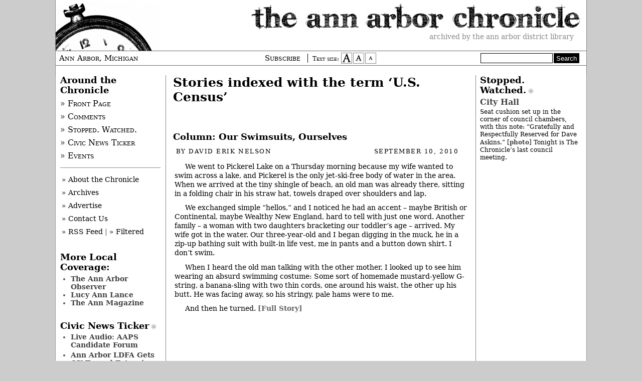

--- FILE ---
content_type: text/html
request_url: https://annarborchronicle.com/tag/u-s-census/index.html
body_size: 21427
content:
<!DOCTYPE html>
<!--[if IEMobile 7 ]><html class="no-js iem7" manifest="default.appcache?v=1"><![endif]-->
<!--[if lt IE 7 ]><html class="no-js ie6" lang="en"><![endif]-->
<!--[if IE 7 ]><html class="no-js ie7" lang="en"><![endif]-->
<!--[if IE 8 ]><html class="no-js ie8" lang="en"><![endif]-->
<!--[if (gte IE 9)|(gt IEMobile 7)|!(IEMobile)|!(IE)]><!--><html class="no-js" lang="en"><!--<![endif]-->


<!-- Mirrored from annarborchronicle.com/tag/u-s-census/ by HTTrack Website Copier/3.x [XR&CO'2014], Wed, 14 Jan 2015 22:14:52 GMT -->
<!-- Added by HTTrack --><meta http-equiv="content-type" content="text/html;charset=UTF-8" /><!-- /Added by HTTrack -->
<head>
	<meta charset="UTF-8" />
	<title>The Ann Arbor Chronicle | U.S. Census</title>
	
	<!-- http://t.co/dKP3o1e -->
	<meta name="HandheldFriendly" content="True">
	<meta name="MobileOptimized" content="320">
	<meta name="viewport" content="width=device-width, target-densitydpi=160dpi, initial-scale=1">
	
	<!-- For all browsers -->
	<link rel="stylesheet" media="all" href="../../wp-content/themes/chronicle/css/master.css" />
	<link rel="stylesheet" media="print" href="../../wp-content/themes/chronicle/css/print.css">
	
	<!-- Font size stylesheets -->
	<link rel="stylesheet" href="../../wp-content/themes/chronicle/css/default.css" title="default text"/>
	<link rel="alternate stylesheet" media="screen" href="../../wp-content/themes/chronicle/css/bigger.css" title="larger text" />
	<link rel="alternate stylesheet" media="screen" href="../../wp-content/themes/chronicle/css/smaller.css" title="smaller text" />
	
	<!-- Icons -->
	<link rel="icon" type="image/png" href="../../wp-content/themes/chronicle/images/pocketwatch.png" />
	
	<!-- Skyclock's non-valid Flash dependency script -->
	<script src="../../wp-content/themes/chronicle/js/AC_RunActiveContent.js" type="text/javascript"></script>
		
	<!-- JavaScript at bottom except for Modernizr -->
	<script src="https://ajax.googleapis.com/ajax/libs/jquery/1.7.2/jquery.min.js"></script>
	<script src="../../wp-content/themes/chronicle/js/libs/modernizr-1.7.min.js"></script>

	
	<!--Microsoft -->
	<meta http-equiv="cleartype" content="on">
	<meta http-equiv="X-UA-Compatible" content="IE=edge,chrome=1">
	
	<!-- http://t.co/y1jPVnT -->
	<link rel="canonical" href="../../index.html">
	
	<!-- WordPress -->
	<link rel="alternate" type="application/rss+xml" title="The Ann Arbor Chronicle RSS Feed" href="../../feed/index.html" />
	<link rel="pingback" href="../../xmlrpc.php" />
	 
            <script type="text/javascript">//<![CDATA[
            // Google Analytics for WordPress by Yoast v4.3.3 | http://yoast.com/wordpress/google-analytics/
            var _gaq = _gaq || [];
            _gaq.push(['_setAccount', 'UA-31219728-1']);
				            _gaq.push(['_trackPageview']);
            (function () {
                var ga = document.createElement('script');
                ga.type = 'text/javascript';
                ga.async = true;
                ga.src = ('https:' == document.location.protocol ? 'https://ssl' : 'http://www') + '.google-analytics.com/ga.js';

                var s = document.getElementsByTagName('script')[0];
                s.parentNode.insertBefore(ga, s);
            })();
            //]]></script>
			<link rel="alternate" type="application/rss+xml" title="The Ann Arbor Chronicle &raquo; U.S. Census Tag Feed" href="feed/index.html" />
<link rel='stylesheet' id='lightview-css'  href='../../wp-content/plugins/lightview-plus/css/lightview/lightview583f.css?ver=3.1.3' type='text/css' media='screen' />
<link rel='stylesheet' id='lightview_plus-css'  href='../../wp-content/plugins/lightview-plus/style583f.css?ver=3.1.3' type='text/css' media='screen' />
<link rel='stylesheet' id='notifications-css'  href='../../wp-content/plugins/simple-notices-pro/css/notifications49eb.css?ver=3.5.2' type='text/css' media='all' />
<script type='text/javascript' src='../../wp-includes/js/swfobjecteb77.js?ver=2.2-20120417'></script>
<script type='text/javascript' src='../../wp-includes/js/jquery/jquery4511.js?ver=1.8.3'></script>
<script type='text/javascript' src='../../wp-content/plugins/lightview-plus/js/spinners/spinners583f.js?ver=3.1.3'></script>
<script type='text/javascript' src='../../wp-content/plugins/lightview-plus/js/lightview/lightview583f.js?ver=3.1.3'></script>
<script type='text/javascript' src='../../wp-content/plugins/simple-notices-pro/js/jquery.cookie49eb.js?ver=3.5.2'></script>
<script type='text/javascript'>
/* <![CDATA[ */
var notices_ajax_script = {"ajaxurl":"http:\/\/annarborchronicle.com\/wp-admin\/admin-ajax.php","logged_in":"no"};
/* ]]> */
</script>
<script type='text/javascript' src='../../wp-content/plugins/simple-notices-pro/js/notifications49eb.js?ver=3.5.2'></script>
<link rel="EditURI" type="application/rsd+xml" title="RSD" href="../../xmlrpc0db0.php?rsd" />
<link rel="wlwmanifest" type="application/wlwmanifest+xml" href="../../wp-includes/wlwmanifest.xml" /> 
<meta name="generator" content="WordPress 3.5.2" />
	
			<script type="text/javascript">var switchTo5x=true;</script>
			<script type="text/javascript" src="http://w.sharethis.com/button/buttons.js"></script>
			<script type="text/javascript">stLight.options({publisher: "ur-559ff3be-e4b-9930-9c0c-e681afa978c7", doNotHash: true, doNotCopy: true, hashAddressBar: false});</script>
</head>

<body class="page_tag template_page">

<header role="banner" id="masthead">
    <a href="../../index.html"><img id="chronicle" src="../../wp-content/themes/chronicle/images/chronicle-title.jpg" alt="The Ann Arbor Chronicle masthead" /></a>
    
    <div id="tagline">Archived by the Ann Arbor District Library</div>
    
    <div id="banner">
    	<div id="location">Ann Arbor, Michigan</div>
		<div id="sizeSubscribe">
    		<a href="../../tip-jar/index.html" class="tip-jar">Subscribe</a>
			<span id="styleswitcher">
				<p>Text size:</p>

				<a href="#" 
				onclick="setActiveStyleSheet('larger text'); 
				return false;"><img src="../../wp-content/themes/chronicle/images/bigger.jpg" alt="larger text" /></a>

				<a href="#" 
				onclick="setActiveStyleSheet('default text'); 
				return false;"><img src="../../wp-content/themes/chronicle/images/default.jpg" alt="default text" /></a>

				<a href="#" 
				onclick="setActiveStyleSheet('smaller text'); 
				return false;"><img src="../../wp-content/themes/chronicle/images/smaller.jpg" alt="smaller text" /></a>
			</span>
		</div> <!--/#sizeSubscribe-->
		<div id="headerSearch">
			<form action="http://annarborchronicle.com/search-results/" id="cse-search-box">
						<input type="hidden" name="cx" value="003083320230527424487:qygadm22aik" />
						<input type="hidden" name="cof" value="FORID:11" />
						<input type="hidden" name="ie" value="UTF-8" />
						<input type="text" name="q" class="searchBox" style="border: 1px solid black;" value="" />
						<input type="submit" name="sa" value="Search" class="searchButton" />
				</form>
				<script type="text/javascript" src="http://www.google.com/cse/brand?form=cse-search-box&amp;lang=en"></script>
		</div> <!--/#headerSearch-->
    </div>
</header>

<div id="pasteboard">
    <div id="outer-wrap">
        <div id="inner-wrap">
            <div id="stories-wrap">
                <section id="stories" role="main">

														
					<header>
												<h1>Stories indexed with the term &#8216;U.S. Census&#8217;</h1>
											</header>

					<nav class="prev-next">
						<div class="alignleft"></div>
						<div class="alignright"></div>
					</nav>
			
						
					<article class="post">
						<header>
							<h3 id="post-49876"><a href="../../2010/09/10/column-our-swimsuits-ourselves/index.html" rel="bookmark" title="Permanent Link to Column: Our Swimsuits, Ourselves">Column: Our Swimsuits, Ourselves</a></h3>
						</header>
						
						<footer class="byline">
							<p>By <a href="../../author/dave-nelson/index.html" title="Posts by David Erik Nelson" rel="author">David Erik Nelson</a></p> <p class="bylinedate"><time datetime="2010-09-10T13:36:28+00:00" pubdate>September 10, 2010</time></p>
						</footer>

						<div class="entry">
							<p>We went to Pickerel Lake on a Thursday morning because my wife wanted to swim across a lake, and Pickerel is the only jet-ski-free body of water in the area. When we arrived at the tiny shingle of beach, an old man was already there, sitting in a folding chair in his straw hat, towels draped over shoulders and lap.</p>
<p>We exchanged simple &#8220;hellos,&#8221; and I noticed he had an accent – maybe British or Continental, maybe Wealthy New England, hard to tell with just one word.  Another family – a woman with two daughters bracketing our toddler&#8217;s age – arrived.  My wife got in the water. Our three-year-old and I began digging in the muck, he in a zip-up bathing suit with built-in life vest, me in pants and a button down shirt. I don&#8217;t swim.</p>
<p>When I heard the old man talking with the other mother, I looked up to see him wearing an absurd swimming costume: Some sort of homemade mustard-yellow G-string, a banana-sling with two thin cords, one around his waist, the other up his butt.  He was facing away, so his stringy, pale hams were to me.</p>
<p>And then he turned.  <span class="more-link"><a href="../../2010/09/10/column-our-swimsuits-ourselves/index.html"  title="Read the full story">[Full Story]</a></span></p>
						</div>
					</article>
			
				
				
					<nav class="prev-next">
						<div class="alignleft"></div>
						<div class="alignright"></div>
					</nav>

				
                </section>
            </div> <!--close #stories-wrap -->
      
<aside id="featured" role="complementary">
	
	<div id="rossNav">
		<h2 class="section">Around the Chronicle</h2>
		<ul id="primaryNavigation">
			<li><a href="../../index.html">&raquo; Front Page</a></li>
			<li><a href="../../recent-comments">&raquo; Comments</a></li>
			<li><a href="../../category/stopped-watched">&raquo; Stopped. Watched.</a></li> 
			<li><a href="../../category/civic-news-ticker">&raquo; Civic News Ticker</a></li>
			<li><a href="http://events.annarborchronicle.com/html">&raquo; Events</a></li>
		</ul>
		<ul id="utilityNavigation">
			<li><a href="../../about-us">&raquo; About the Chronicle</a></li>
			<li><a href="../../archives/index.html">&raquo; Archives</a></li>
			<li><a href="../../advertise/index.html">&raquo; Advertise</a></li>
			<li><a href="../../contact">&raquo; Contact Us</a></li>
			<li><a href="../../feed/index.html">&raquo; RSS Feed</a> | <a href="../../feed-yourself-the-chronicle/index.html">&raquo; Filtered</a></li>
		</ul>
	</div>
		
	<h2 class="section">More Local Coverage:</h2>
		<ul>
			<li class=""><a href="http://arborweb.com/">The Ann Arbor Observer</a></li>
			<li class=""><a href="http://lucyannlance.com/">Lucy Ann Lance</a></li>
			<li><a href="http://www.theannmag.com/">The Ann Magazine</a></li>
		</ul>
		
	
	<h2 class="section"><a href="../../category/civic-news-ticker/index.html">Civic News Ticker</a></h2>
		<ul>
						<li style="margin-bottom:4px;"><a href="../../2014/10/20/live-audio-aaps-candidate-forum/index.html" title="View post Live Audio: AAPS Candidate Forum">Live Audio: AAPS Candidate Forum</a></li>
<li style="margin-bottom:4px;"><a href="../../2014/09/03/ann-arbor-ldfa-gets-ok-toward-extension/index.html" title="View post Ann Arbor LDFA Gets OK Toward Extension">Ann Arbor LDFA Gets OK Toward Extension</a></li>
<li style="margin-bottom:4px;"><a href="../../2014/09/03/aahc-gets-council-support-for-renovations/index.html" title="View post AAHC Gets Council Support for Renovations">AAHC Gets Council Support for Renovations</a></li>
<li style="margin-bottom:4px;"><a href="../../2014/09/03/gift-of-life-expansion-gets-final-oks/index.html" title="View post Gift of Life Expansion Gets Final OKs">Gift of Life Expansion Gets Final OKs</a></li>
<li style="margin-bottom:4px;"><a href="../../2014/09/03/ann-arbor-sets-stage-for-taxicab-rate-hike/index.html" title="View post Ann Arbor Sets Stage for Taxicab Rate Hike">Ann Arbor Sets Stage for Taxicab Rate Hike</a></li>
		</ul>
	
	<div class='support_the_chronicle' id='a79ad5c18ea0fded6ef972b06c5201b03'></div>
	
	<h2 class="section"><a href="../../category/media-watch/index.html">Media Watch</a></h2>
		<ul>
			<li class='featureditem'><a href="../../2014/08/25/oxford-pipeline-protest/index.html" title="View post Oxford: Pipeline Protest">Oxford: Pipeline Protest</a><p>MICATS (Michigan Coalition Against Tar Sands) is reporting that two of its protesters have been arrested for locking their necks with bicycle U-locks to pipeline construction trucks being used for the Enbridge Line 6B pipeline expansion. [<a href="http://www.michigancats.org/breaking-protestors-lock-themselves-to-pipeline-trucks-in-opposition-of-enbridge-line-6b-pipeline-expansion/" onclick="javascript:_gaq.push(['_trackEvent','outbound-article','http://www.michigancats.org']);">Source</a>]</p>
</li>
			<li style="margin-bottom:4px;"><a href="../../2014/08/20/ford-reaches-agreement-with-rta/index.html" title="View post Ford Reaches Agreement with RTA">Ford Reaches Agreement with RTA</a></li>
<li style="margin-bottom:4px;"><a href="../../2014/08/11/a2-the-vegan-roadie/index.html" title="View post A2: The Vegan Roadie">A2: The Vegan Roadie</a></li>
<li style="margin-bottom:4px;"><a href="../../2014/07/31/a2-candidates/index.html" title="View post A2: Candidates">A2: Candidates</a></li>
<li style="margin-bottom:4px;"><a href="../../2014/07/30/a2-website/index.html" title="View post A2: Website">A2: Website</a></li>
<li style="margin-bottom:4px;"><a href="../../2014/07/29/a2-local-history/index.html" title="View post A2: Local History">A2: Local History</a></li>
<li style="margin-bottom:4px;"><a href="../../2014/07/04/a2-michael-ford/index.html" title="View post A2: Michael Ford">A2: Michael Ford</a></li>
		</ul>
		
			
				<h2 class="section"><a href="../../category/missed-ticks/index.html">Missed Ticks</a></h2>
		<ul>
			<li class='featureditem'><a href="../../2014/04/24/warpehoski-one-year-on-ec/index.html" title="View post Warpehoski: One Year on EC">Warpehoski: One Year on EC</a> <br /><p>In a roundup of the lineup for the Aug. 5, 2014 primary elections, we overstated by one year Ward 5 councilmember Chuck Warpehoski&#8217;s length of service as a council representative on the city&#8217;s environmental commission. He served in that capacity during his first year on the council. We note the error here and have corrected the <a href="../../2014/04/22/council-mayor-primary-election-lineups-set/index.html" >original article</a>.</p>
</li>
			<li style="margin-bottom:4px;"><a href="../../2014/03/14/number-of-signatures-incorrect/index.html" title="View post Number of Signatures Incorrect">Number of Signatures Incorrect</a></li>
<li style="margin-bottom:4px;"><a href="../../2014/02/10/manchester-not-on-task-force/index.html" title="View post Manchester Not on Task Force">Manchester Not on Task Force</a></li>
<li style="margin-bottom:4px;"><a href="../../2014/01/10/mayorcouncil-filing-deadline-is-april-22/index.html" title="View post Mayor/Council Filing Deadline Is April 22">Mayor/Council Filing Deadline Is April 22</a></li>
<li style="margin-bottom:4px;"><a href="../../2013/10/21/timeframe-for-upper-malletts-creek-project/index.html" title="View post Timeframe for Upper Malletts Creek Project">Timeframe for Upper Malletts Creek Project</a></li>
<li style="margin-bottom:4px;"><a href="../../2013/10/08/david-spear-image-hand-painted/index.html" title="View post David Spear Image: Hand-Painted">David Spear Image: Hand-Painted</a></li>
<li style="margin-bottom:4px;"><a href="../../2013/08/19/amount-of-land-for-rec-center-wrong/index.html" title="View post Amount of Land for Rec Center Wrong">Amount of Land for Rec Center Wrong</a></li>
		</ul>
	
	<div class='support_the_chronicle' id='abb4452b84976b215d09ae8aca8be8f05'></div>
		
</aside> <!-- close Featured --><aside id="support" role="complementary">
	
	<h2 class="section"><a href="../../category/stopped-watched/index.html">Stopped. Watched.</a></h2>
		<ul>
			<li class='featureditem'><a href="../../2014/09/02/city-hall-21/index.html" title="View post City Hall">City Hall</a><br /><p>Seat cushion set up in the corner of council chambers, with this note: &#8220;Gratefully and Respectfully Reserved for Dave Askins.&#8221; [<a href="../../wp-content/uploads/2014/09/SeatCushion.jpg" class="lightview" data-lightview-group="group-144628" data-lightview-options="skin: 'light', controls: 'relative', padding: '10', shadow: { color: '#000000', opacity: 0.08, blur: 3 }" >photo</a>] Tonight is The Chronicle&#8217;s last council meeting.</p>
</li>
					</ul>
	<br/>
	<div class='support_the_chronicle' id='a5fbf34ede5f3594affad4521219a2e3a'></div>
	
	<!-- <div id="skyclock">
		<script type="text/javascript">
		AC_FL_RunContent( 'codebase','http://download.macromedia.com/pub/shockwave/cabs/flash/swflash.cab#version=9,0,28,0','width','200','height','308','src','http://aac.webmitten.com/wp-content/themes/chronicle/js/skyclock','quality','high','pluginspage','http://www.adobe.com/shockwave/download/download.cgi?P1_Prod_Version=ShockwaveFlash','movie','http://aac.webmitten.com/wp-content/themes/chronicle/js/skyclock' ); //end AC code
		</script><noscript><object classid="clsid:D27CDB6E-AE6D-11cf-96B8-444553540000" codebase="http://download.macromedia.com/pub/shockwave/cabs/flash/swflash.cab#version=9,0,28,0" width="200" height="308">
		  <param name="movie" value="http://aac.webmitten.com/wp-content/themes/chronicle/js/skyclock.swf" />
		  <param name="quality" value="high" />
		  <embed src="http://aac.webmitten.com/wp-content/themes/chronicle/js/skyclock.swf" quality="high" pluginspage="http://www.adobe.com/shockwave/download/download.cgi?P1_Prod_Version=ShockwaveFlash" type="application/x-shockwave-flash" width="200" height="308"></embed>
		</object></noscript>
		<p style="text-align:center;"><a href="http://skyclock.com"><img src="http://annarborchronicle.com/wp-content/themes/chronicle/images/skyclock.jpg" alt="Skyclock" /></a></p>
	</div>   -->     			
</aside> <!-- close Support -->
            
  		</div> <!-- close #inner-wrap -->
	</div> <!-- close #outer-wrap -->
</div> <!-- close #pasteboard -->

<footer role="contentinfo">
	<nav id="auxnav" role="navigation">
		<ul id="categoryNavigation">
				<li class="cat-item cat-item-3"><a href="../../category/business/index.html" title="View all posts filed under Business">Business</a>
</li>
	<li class="cat-item cat-item-4"><a href="../../category/education/index.html" title="View all posts filed under Education">Education</a>
</li>
	<li class="cat-item cat-item-5"><a href="../../category/entertainment/index.html" title="View all posts filed under Entertainment">Entertainment</a>
</li>
	<li class="cat-item cat-item-6"><a href="../../category/environment/index.html" title="View all posts filed under Environment">Environment</a>
</li>
	<li class="cat-item cat-item-7"><a href="../../category/government/index.html" title="View all posts filed under Govt.">Govt.</a>
</li>
	<li class="cat-item cat-item-571"><a href="../../category/meeting-watch/index.html" title="View all posts filed under Meeting Watch">Meeting Watch</a>
</li>
	<li class="cat-item cat-item-9"><a href="../../category/neighborhoods/index.html" title="View all posts filed under Neighborhoods">Neighborhoods</a>
</li>
	<li class="cat-item cat-item-176"><a href="../../category/opinion/index.html" title="View all posts filed under Opinion">Opinion</a>
</li>
		</ul>
		
		<ul id="utilityNavigation">
			<li><a href="../../become-a-correspondent">Become a Correspondent</a></li>
			<li><a href="../../advertise/index.html">Advertise</a></li>
			<li><a href="../../feed/index.html">RSS Feed</a> | <a href="../../feed-yourself-the-chronicle/index.html"> Filtered</a></li>
			<li class="lastitem"><a href="../../contact/index.html">Contact Us</a></li>
		</ul>
		
		<p>Copyright 2015 The Ann Arbor Chronicle &mdash; This site powered by <a href="http://wordpress.org/">WordPress</a></p>
	</nav>
</footer>


<!-- <script src="//ajax.googleapis.com/ajax/libs/jquery/1.5.1/jquery.js"></script> -->
<!-- <script>window.jQuery || document.write('<script src="js/libs/jquery-1.5.1.min.js">\x3C/script>')</script> -->

<!-- Scripts -->
<script src="js/plugins.html"></script>
<script src="js/script.html"></script>
<script src="../../wp-content/themes/chronicle/js/styleswitcher.js"></script>
<script src="../../wp-content/themes/chronicle/js/annarborchronicle.js"></script>
<script src="http://advertisements.herokuapp.com/javascripts/api/base.js"></script>
<script>
   window.onload = function (){
      Advertisements.register('.support_the_chronicle');
      };
</script>






<!--[if (lt IE 9) & (!IEMobile)]>
<script src="js/libs/DOMAssistantCompressed-2.8.js"></script>
<script src="js/libs/selectivizr-1.0.1.js"></script>
<script src="js/libs/respond.min.js"></script>
<![endif]-->


<!--stats_footer_test--><script src="http://stats.wordpress.com/e-201503.js" type="text/javascript"></script>
<script type="text/javascript">
st_go({blog:'4623190',v:'ext',post:'0'});
var load_cmc = function(){linktracker_init(4623190,0,2);};
if ( typeof addLoadEvent != 'undefined' ) addLoadEvent(load_cmc);
else load_cmc();
</script>
</body>

<!-- Mirrored from annarborchronicle.com/tag/u-s-census/ by HTTrack Website Copier/3.x [XR&CO'2014], Wed, 14 Jan 2015 22:14:55 GMT -->
</html>

--- FILE ---
content_type: text/css
request_url: https://annarborchronicle.com/wp-content/themes/chronicle/css/master.css
body_size: 25789
content:
/* 

 1. ROOT
 2. HEADINGS
 3. TYPOGRAPHY
 4. LINKS
 5. FIGURES & IMAGES
 6. TABLES
 7. FORMS (See css/mylibs/forms.css)
 8. BANNER header[role="banner"]
 9. NAVIGATION nav[role="navigation"]
10. MAIN section[role="main"]
11. WORDPRESS
12. COMPLIMENTARY aside[role="complementary"]
13. CONTENTINFO footer[role="contentinfo"]
14. GLOBAL OBJECTS
15. VENDOR-SPECIFIC 
16. TEMPLATE SPECIFICS
17. MODERNIZR

COLOURS 

*/

html, body, div, span,
h1, h2, h3, h4, h5, h6, p, blockquote, pre,
a, abbr, acronym, address, big, cite, code,
del, dfn, em, img, ins, q, s, 
small, strike, strong, sub, sup, tt, var,
b, u, i, center,
dl, dt, dd, ol, ul, li,
fieldset, form, label, legend,
table, caption, tbody, tfoot, thead, tr, th, td,
article, aside, canvas, details,
figure, figcaption, footer, header, hgroup, 
menu, nav, output, section, summary,
time, mark, audio, video {
margin: 0;
padding: 0;
border: 0;
font-size: 100%;
vertical-align: baseline; }

article, aside, details, figcaption, figure, footer, header, hgroup, menu, nav, section {
display : block; }

table {
border-collapse: collapse;
border-spacing: 0; }

fieldset, img, abbr { border: 0; }

address, caption, cite, code, dfn, th, var {
font-style: normal;
font-weight: normal; }

ol, ul, li { list-style: none; }

caption, th { text-align: left; }

a {
text-decoration: none;
color: #000; }

strong { font-weight: bold; }

em { font-style: italic; }

del { color: #FF0000; text-decoration: line-through; }

ins { color: #0000FF; text-decoration: none; }

* a { position: relative; } /* Gets links displaying over a PNG background */
a img { border: none; } /* Gets rid of IE's blue borders */

blockquote {
margin: 2em 2em 2.5em 2em;
padding: 0 .5em;
border-left: 1px #000 solid;
border-right: 1px solid #000;
clear: both;
}

q:before, q:after { content: ''; }

abbr[title] { 
border-bottom: 1px dotted; 
cursor: help; }



/* 1.ROOT */
	
html {
overflow-y: scroll;
background: #CCC;
margin: 0; }

body {
margin: 0 auto;
padding: 0;
border: 0;
width: 100%;
background: #CCC;
min-width: 860px;		/* Minimum width of full layout */
max-width: 1060px;		/* Maximum width of full layout */ }

#pasteboard {
position: relative; 	/* This fixes the IE7 overflow hidden bug and stops the layout jumping out of place */
clear: both;
float: left;
width: 100%;			/* width of whole page */
overflow: hidden;		/* This chops off any overhanging divs */
background: #FFF;    	/* Right column background colour */
border-right: 1px solid #999;
border-left: 1px solid #999; }

#outer-wrap {
float: left;
width: 200%;
margin-left: -220px; 	/* Width of right column */
position: relative;
right: 100%;
background: #FFF;    	/* Centre column background colour */
border-right:  1px solid #888; }

#pasteboard.fullwidth #outer-wrap { border-right: 0px; }
#pasteboard.fullwidth #stories { margin: 0 20px 0 235px; }

#inner-wrap {
float: left;
width: 100%;
margin-left: -50%;
position: relative;
left: 440px;         	/* Left column width + right column width */
background: #FFF;    	/* Left column background colour */
border-right:  1px solid #888; }

#stories-wrap {
float: left;
width: 50%;
position: relative;
right: 220px; }       	/* Width of left column */ 

#stories {
margin: 0 235px;     	/* Center column side padding:
                    	Left padding = left column width + center column left padding width
                    	Right padding = right column width + center column right padding width */
position: relative;
left: 200%;
/* overflow: hidden; */ }

#featured {
float: right;			/* This overrides the float: left above */
width: 200px;        	/* Width of left column content (left column width minus left and right padding) */
position: relative;
right: 10px;         	/* Width of the left-hand side padding on the left column */ }
 
#support {
float: right;			/* This overrides the float: left above */
width: 200px;        	/* Width of right column content (right column width minus left and right padding) */
margin-right: 30px;  	/* Width of right column right-hand padding + left column left and right padding */
position: relative;
left: 50%; }



/* 2.HEADINGS */

h1, h2, h3, h4, h5, h6 {
font-size: 100%;
font-family: Constantia, "Lucida Bright" ,
         LucidaBright, "DejaVu Serif" , "Liberation Serif" ,
         Georgia,
         serif;
font-weight: bold;
color: #000; }

h2.section { margin-bottom: .25em; }
h2.section, h2.widgettitle { font-size: 1.25em; }
    h2.section a:hover { background: url('../images/link-icon-hover.gif') right 6px no-repeat; padding: 0 15px 0 0; }
    h2.section a { background: url('../images/link-icon.gif') right 6px no-repeat; padding: 0 15px 0 0px; }

h3.section { font-size: 1.25em; }
h2.section-only {
font-size: 1.25em;
margin-bottom: 1.75em; }

header h1 {
margin-bottom: .75em;
font-size: 1.75em; }

.post header h1, .post header h2 { margin-bottom: 0; clear: both; }

#stories .post+h2 {
font-size: 1.5em;
margin-bottom: .75em; }

.post h3 { font-size: 1.25em; }

	


/* 3.TYPOGRAPHY */

/* The global font size is set in alternate stylesheets. See default.css, bigger.css, and smaller.css. */

/* Default fonts and colors. */

body {
font-family: Constantia, "Lucida Bright" ,
         LucidaBright, "DejaVu Serif" , "Liberation Serif" ,
         Georgia,
         serif;
color: #000; }
	
p { line-height: 130%; }


/* 4.LINKS */


/* 5.FIGURES & IMAGES */


/* 6.TABLES */


/* 7.FORMS (See css/mylibs/forms.css) */


/* 8.BANNER */

#masthead {
height: 100px;
margin: 0 auto;
padding-bottom: 50px;
background: #FFF url(../images/watch.jpg) no-repeat;
border-left: 1px solid #888;
border-right: 1px solid #888; }

#tagline {
clear: both;
padding-right: 25px;
padding-top: 5px;
text-align: right;
font-size: 14px;
text-transform: lowercase;
color: #888; }

#banner {
position: relative;
top:  20px;
height: 30px; 
text-align: center; 
margin: 0;
background: #FFF;
color: #000;
border-top: 1px solid #666;
border-bottom: 1px solid #666;
font-variant: small-caps;
font-size: 15.4px; }

#banner div {
float: left;
padding-top: 5px; }

/*
#banner div:last-child {
float: right;
padding-right: 8px;
padding-left: 0; }
*/

#styleswitcher {
/* height: 32px;
border: 1px #000 solid;
background: #EFEFEF;
padding: 5px;
margin-bottom: 15px; */  float: none !important; display: inline; border-left: 1px solid #000; }

#sizeSubscribe { width: 100%; text-align: center;  }

#styleswitcher img {
border: 1px solid #888;
padding: 0px !important; 
float: none !important; left: 0; top: 0px; 
display: inline; position: absolute; 
/* display: block;
float: left; */ }

#styleswitcher p {
display: inline;
font-size: 12px;
padding: 0 4px 0 9px; }

#styleswitcher a { padding: 2px 12px; position: relative; }


#location { position: absolute; left: 0; text-align: left; }

#headerSearch { margin: -1px 12px 0 0; position: absolute; right: 0px; }
    .searchButton { border: 0px; background: #000; color: #fff; } 
    #headerSearch input { display: inline; float: left; margin: 0 2px 0 0; height: 20px; padding: 0px 5px; }
    * html body #headerSearch input { display: inline; float: none; height: 1%; }
    .searchBox { width: 144px; }

.tip-jar { padding-right: 9px; }
    
#banner div#banner-date {
padding-right: 7px;
padding-left: 6px;
text-align: center;
width: 65%; }

    #banner-date a { text-decoration: underline; }
    #banner-date a:hover { text-decoration: none; }
    #banner-date span { padding: 0 8px; }


#banner div#price {
width: 15%;
padding-left: 10px;
text-align: right; }

#banner div#location { width: 20%; padding-left: 7px; }


#masthead img {
float: right;
padding: 5px 0 0 0; }



/* 9.NAVIGATION */

#auxnav {
padding: 10px 0;
margin: 10px 0;
background: #FFF;
color: #000; }

#auxnav ul { margin-bottom: .75em; }

#auxnav li {
display: inline;
padding: 0 .5em;
border-right: 1px solid #999; }

#auxnav li.lastitem { border-right: none; }

#auxnav li:last-child { border-right: none; }

#utilityNavigation li { border-right: none; }
#utilityNavigation li a { color: #666;  }

.prev-next {
	padding-bottom: 3em;
	font-size: .875em;
	}

.prev-next div { width: 47%;     white-space: nowrap;
    overflow: hidden;
    text-overflow: ellipsis;}
    
.prev-next div.alignright { text-align: right; }

.prev-next a { color: #333; }
.prev-next a:hover { color: #666; }



/* 10. MAIN */

.post+.divider {
margin-top: 2em;	
	
}

.entry p {
	margin-bottom: .75em;
	margin-left: .25em;
	text-indent: 1.5em;
	}

.entry p a,
.entry li a,
p.wp-caption-text a { border-bottom: dotted 1px #333; }
.entry p a:hover,
.entry li a:hover,
p.wp-caption-text a:hover { border-bottom: solid 1px #888; }
.entry div p { text-indent: 0; }
.entry h3+p { margin-top: .5em; }

.entry ul li {
	list-style-type: disc;
	margin-left: 1.5em;
	margin-bottom: 1em;
	}

.entry ol { margin-left: 2em; }

.entry ol li {
	list-style: decimal;
	margin-left: 1.5em;
	margin-bottom: 1em;
	}

.entry p span.more-link a,
.excerpt span.more-link a {
	border-bottom: 0px #FFF solid;
	color: #666;
	font-weight: bold;
	}

.entry p span.more-link a:hover,
.excerpt span.more-link a:hover { color: #000; }

.post .excerpt p {
	display: inline;
	margin-left: 0em;
	}

.copyright {
	clear: both;
	margin-left: .25em;
	}

.observed { clear: both; }

.observed .byline {
	text-align: right;
	margin: .5em 0 0 0;
	text-transform: none;
	letter-spacing: 0em;
	}

.observed .entry {
	background: #EFEFEF;
	padding: 1em 1em .5em 1em;
	}

.observed .entry p { text-indent: 0; }

.observed .entry+p {
	padding: .5em;
	background: #EFEFEF;
	font-size: .875em;
	text-align: left;
	}

.observed img {
	float: left;
	margin: 1em;
	}

.observed .entry a { font-weight: bold; }
.observed header h2 { margin-bottom: .5em; font-size: 1.5em; }

.divider {
border-top: 1px solid #BBB;
padding-bottom: 30px;
clear: both;
}

#older-stories {
font-size: .875em;
margin:  0 auto;
}

#older-stories .post {
display: inline-block;
vertical-align: top;
padding: 1em;
margin-bottom: 1.5em; }

#older-stories .post+.post {
	padding-top:  1em;
}


/* =================== */
/* = Stopped Watched = */
/* =================== */

.stopped-watched .entry { position: relative; }
    .stopped-watched .entry a { position: relative; }
        .stopped-watched .entry a[href$=".jpg"] { padding: 0 15px 0 0; background: url('../images/preview-icon.gif') 96% center no-repeat; }

.stopped-watched-preview { z-index: 999; position: absolute; right: 0; bottom: 0; margin-bottom: -150px; margin-right: -320px; width: 300px; box-shadow: 0 0 10px #999; background: #fff; display: none; }
    .stopped-watched-preview img { display: block; width: 270px; }
    .stopped-watched-preview p { font-weight: bold; text-align: center; }

    .stopped-watched h2 span { float: right; }
    .stopped-watched h2 span a { font-size: 14px; color: #000; font-weight: normal;}

.post+.post,
.observed+.post { padding-top: 2em; }
.post+.observed,
.observed+.observed { margin-top: .75em; }

.taxonomy {
	border-top: 1px #BBB solid;
	padding: 1em; 
	margin-top: 2em; 
	font-size: .875em;
	clear: both;
	}

.tags {  padding-bottom: 1em;  }

.taxonomy a {
	border-bottom: 0px #FFF solid;
	font-weight: bold;
	color: #666;
	}

.taxonomy a:hover { color: #333; }

.copyright { font-size: .875em; }
.post p.authorarchive { font-size: 1.125em; }
.post p.authorarchive a { font-weight: bold; }

.recentcomment {
	margin-top: 1em;
	margin-bottom: 3em;
	margin-left: .5em;
	}

p.recentcomment { font-size: 1.25em; }

p.recentcomment a {
	font-weight: bold;
	border-bottom: 0px #FFF solid;
	}

.archives h3 {
	margin-bottom: .75em;
	margin-top: .1em;
	}

.wp-caption {
	padding: 5px;
	margin: 0;
	border: 1px #000 solid;
	}

.wp-caption a img {
	display: block;
	margin: 0 auto;
	}
.wp-caption p.wp-caption-text {
	margin: 0 auto;
	padding: 5px;
	font-size: .75em;
	text-align: justify;
	text-indent: 0;
	}



.graphichead img {
	float: left;
	margin-right: 20px;
	}

.graphichead {
	margin-bottom: 1.5em;
	padding-bottom: 1.5em;
	border-bottom: 1px solid #BBB;
	}
.graphichead p { font-size: .875em; }


.archives .entry {
	 display: inline-block;
	 width: 40%;
	 vertical-align: top;
}
.archives section {
	padding-left: 1em;
}

.entry div.advertisement {
	border: 1px solid #333;
	font-size: .875em;
	margin-bottom: 2em;
	padding:  1em;
	text-align: center; }

.entry div.advertisement p a, .entry div.advertisement p a:hover {
	border: none;
}


/* STORY HEADER */

.dec {
	margin-bottom: .5em;
	margin-left: .125em;
	font-size: 1.2em;
	font-weight: bold;
	color: #888;
	}

.byline {
	margin-bottom: 0;
	margin-top: 1em;
	margin-left: .5em;
	width: 100%;
	}

.byline p {
	margin-left: 0;
	text-indent: 0;
	width: 48%;
	float: left;
	margin-bottom: 1em;
	}

.byline, .commentbyline {
	text-transform: uppercase;
	letter-spacing: .125em;
	font-size: .875em;
	}
	
.bylinedate span, .commentdate span {
	text-transform: lowercase;
} 

.byline .bylinedate { text-align: right; }

.vevent { margin-bottom: 2.5em; }

.vevent .bylinetime {
	margin-top: .5em;
	width: 100%;
	margin-bottom: 0;
	height: 2.5em;
	text-transform: uppercase;
	letter-spacing: .125em;
	font-size: .875em;
	margin: .5em 0 0 .25em;
	}

.upcoming-events span a { border: 0; }

.vevent .bylinetime p {
	margin-left: 0;
	text-indent: 0;
	width: 49%;
	float: left;
	margin-bottom: 0;
	}

.vevent .bylinetime .bylinevenue {
	text-align: right;
	width: 49%;
	}

.vevent .bylinetime+p {
	clear: both;
	padding-top: .5em;
	}
	
ul.article-navigation {
	margin-bottom: 2em;
	list-style-type: disc;
	padding-bottom: 2em; margin-left: 0px; 
	border-bottom: 1px solid #BBB;
}

ul.article-navigation li {
	display: inline-block;
	vertical-align: top;
	width: 46%;
	line-height: 125%;
	padding: 1em 0;
	font-weight: bold; margin-right: 2%;	
}

ul.article-navigation li:nth-child(2n) {
}

ul.article-navigation li a { padding-right: 15px; }

ul.article-navigation li a.link-group:hover {
	background: url('../images/nav-down.gif') right center no-repeat; 
}


/* COMMENTS */

.commentbyline {
margin-bottom: 1.5em;
width: 100%; }

p.commentdata input {
border: 1px solid #888;
padding: 3px 3px 5px 3px; }

.commententry p a,
.commententry li a { border-bottom: dotted 1px #333; }
.commententry p a:hover,
.commententry li a:hover { border-bottom: solid 1px #888; }

#commentsection h3 {
	font-size: 1.25em;
	margin-bottom: .75em;
	}

form#commentform input, form#wpcf input {
	margin-bottom: .75em;
	height: 1.5em;
	}
	
form#wpcf input {
	float:  left;
	}
	
form#wpcf label {
	margin-left: 10px;
	}
	
form#wpcf input#contactsubmit {
	margin-top: 2em;
}

textarea#comment {
	width: 100%;
	margin-bottom: .5em;
	}

.commentlist li {
	margin: 0 1em 2.5em 1em;
	list-style: decimal;
	}

.commentlist {
	list-style: decimal;
	margin-left: 1.25em;
	}

.commententry { clear: both; }

.commentdate {
	font-size: .875em;
	margin-left: 40px;
	}
	
.commentauthor {
	margin-bottom: .25em;
	margin-left: 40px;
	}

#comments h3, h3#respond {
	font-size: 1.25em;
	margin-bottom: 1em;
	}

.contactform {
	margin-left: 1.5em;
	margin-top: 1em;
	}

textarea#wpcf_msg {
	width: 90%;
	padding: 3px;
	}

p.commentdata label { margin-left: .75em; }
form#wpcf { margin-top: 1em; }
input.contacterror+label { color: red !important; }
textarea.contacterror { border: 1px solid red !important; }.commententry p { margin-bottom: 1em; }


#donate {
	border-left:  solid #333 1px;
	}
	
#subscription select {
	margin-bottom:  1em;
	margin-left: 1em;
}

#donate form {
	margin-top: 1.25em;
	
}
	
.paypal {
	display: inline-block;
	vertical-align: top;
	width:  45%;
	margin-bottom: 2em;
	margin-top: 2em;
	text-align: center;
}
.paypal h3 {
	text-align: center;
	margin-bottom: 1em;
}


/* 11. WORDPRESS CONTENT */





/* 12.COMPLIMENTARY */

.page_tip-jar #notification-area { visibility: hidden; }

.support_the_chronicle div.advertisement {
border: 1px solid #333;
font-size: .875em;
margin-bottom: 2em;
padding:  0; }

.support_the_chronicle div img {
padding: 0px;
margin: 5px auto 0px auto;
display: block; }

.support_the_chronicle div img.paidad { padding-bottom: 10px; margin: 0 auto; }

.support_the_chronicle div img.allad {
padding-top: 10px;
padding-bottom: 5px; }

.support_the_chronicle div p { padding: 5px; }
.support_the_chronicle div p a { border-bottom: dotted 1px #333; }
.support_the_chronicle div p a:hover { border-bottom: solid 1px #888; }


/* LEFT */
#featured #leftear {
background: #EFEFEF;
border: 1px solid #000;
padding: 5px;
font-size: 12px;
margin-bottom: 1.75em; }

#featured #rossNav ul { list-style: none; }
#featured #rossNav ul#primaryNavigation { border-bottom: 1px solid #888; padding: 0 0 10px 0; margin: 0 0 10px 0; }
#featured #rossNav ul li { margin: 0; padding: 5px 0; list-style: none !important; }
#featured #rossNav ul li a { color: #000; font-family: Constantia,"Lucida Bright",LucidaBright,"DejaVu Serif","Liberation Serif",Georgia,serif; font-weight: normal;}
#featured #rossNav ul#primaryNavigation li a { font-variant: small-caps; font-size: 15.5px;}
#featured #rossNav ul#utilityNavigation li a { font-weight: normal; }
#featured #rossNav ul li a:hover { color: #666; }

#featured #leftear ul {
margin-bottom: 0;
margin-left: 0; }

#featured #leftear li {
list-style: none;
margin-left: 0;
line-height: 1.5em; }

#featured #leftear a {
color: #000;
font-weight: normal; }

#featured #leftear a:hover { border-bottom: dotted 1px #888; }

#featured ul {
margin-bottom: 2em;
margin-left: .25em; }

#featured li {
list-style: disc;
margin-left: 1.25em;
line-height: 1.15em;
color: #555; }

#featured ul li a, #support ul li a {
font-weight: bold;
color: #444; }

#featured ul li a:hover { color: #000; }

#featured li.sectionlink {
list-style: none;
margin-top: .75em;
margin-left: .25em; }

#featured li.featureditem, #support li.featureditem {
list-style: none;
margin-left: 0;
margin-bottom: .5em; }

#featured ul li.featureditem a, #support ul li.featureditem a { font-size: 1.125em; }
#featured ul li.featureditem p a, #support ul li.featureditem p a { font-size: 1em; }

li.featureditem p {
margin-left: 0;
margin-top: .25em;
font-size: .875em;
color: #000; }

/*
.searchbox { margin-bottom: 2em; }
*/

#featured input#s {
width: 190px;
border: 1px solid #888;
padding: 2px 2px 3px 2px; }



/* RIGHT */


/* 13.CONTENTINFO */

footer[role="contentinfo"] {
clear: both;
background: #FFF;
margin-bottom: 2em;
border-right: 1px solid #888;
border-left: 1px solid #888;
border-top: 1px solid #666;
border-bottom: 1px solid #666;
text-align: center;
font-size: .875em; }

footer[role="contentinfo"] ul { font-weight: bold; }



/* 14.GLOBAL OBJECTS INCLUDING WORDPRESS */

.group { 
zoom : 1; }

.group:before, 
.group:after { 
content : "\0020"; 
display : block; 
height : 0; 
overflow : hidden; }

.group:after { 
clear : both; }

div.alignleft, img.alignleft {
float: left;
margin-right: 10px;
margin-bottom: 10px; }

div.alignright, img.alignright {
float: right;
margin-left: 10px;
margin-bottom: 10px; }

div.aligncenter {
margin-right: auto;
margin-left: auto;
margin-bottom: 1em; }

img.aligncenter {
margin-right: auto;
margin-left: auto;
text-align: center; }

.featureddate { color: #666; }

.officialpolicy {
background: #EFEFEF;
border: 1px solid #000;
padding: 6px;
margin-bottom: 2em;
margin-top: 2em;
font-size: 12px; }

.officialpolicy a { font-weight: bold; }
h2+.page { margin-top: 1em; }
.contactform strong { color: red; }
.upcoming-events span a { border: 0; }
span.adr, span.locality { display: none; }
.post h4 { margin-bottom: 1em; }
div.gravatar { position: absolute; }
span#sharethis_0 {
margin-bottom: 1em;
margin-left: .25em;
display: block; }

.entry p span.no-indent { margin-left: -1.5em; }


#sharethis_block { margin: 20px 0; }


/* 15.VENDOR-SPECIFIC */

body {
-webkit-text-size-adjust : 100%; 
-ms-text-size-adjust : 100%; }

a:link { 
-webkit-tap-highlight-color : rgb(52,158,219); }

::-webkit-selection { 
background : rgb(23,119,175); 
color : rgb(250,250,250); 
text-shadow : none; }

::-moz-selection { 
background : rgb(23,119,175); 
color : rgb(250,250,250); 
text-shadow : none; }

::selection { 
background : rgb(23,119,175); 
color : rgb(250,250,250); 
text-shadow : none; }

.ie7 img,
.iem7 img { 
-ms-interpolation-mode : bicubic; }

div,
input,
textarea  { 
-webkit-box-sizing : border-box;
-moz-box-sizing : border-box;
-o-box-sizing : border-box;
box-sizing : border-box; }


/* Non-semantic helper classes */

/* Image replacement */
.ir { 
display : block; 
text-indent : -999em; 
overflow : hidden; 
background-repeat : no-repeat; 
text-align : left; 
direction : ltr; }

.responsive-iframe { 
	width: 100%;
	padding-bottom: 44%;
	max-width: 400px;
	height: auto;
	position: relative;
	overflow: auto;
	-webkit-overflow-scrolling:touch;
	margin: 0 auto 25px auto;
	border: 1px solid #aaa;
	
}
.responsive-iframe iframe { 
	width: 100%;
	height: 100%;
	position: absolute;
	top: 0; 
	left: 0;
	border: 0px; 
}

iframe, object, embed {
        max-width: 100%;
}

/* Hide for screenreaders and visual browsers */
.hidden { 
display : none; 
visibility : hidden; }

/* Hide visually */
.visuallyhidden { 
position : absolute;
clip : rect(0 0 0 0); 
overflow : hidden;
margin: -1px;
padding : 0;
height : 1px;      
width : 1px;
border : 0; }

/* Allow an element to be focusable via keyboard  */
.visuallyhidden.focusable:active,
.visuallyhidden.focusable:focus { 
position : static;
clip : auto; 
overflow : visible;
height : auto; 
margin : 0;   
width : auto; }

/* Hide but maintain layout */
.invisible { 
visibility : hidden; }

/* 16.TEMPLATE SPECIFICS */

#goog-fixurl ul  {
list-style-type : none; }

#goog-fixurl input  {
margin-bottom : 1.5em; }

/* =================== */
/* = Test for Events = */
/* =================== */

span.st { border-bottom: 0px !important; }

/* 17.MODERNIZR */

/* MEDIA QUERIES */

/*480px _____________________________________________ */
@media only screen and (min-width: 480px) {

/* 1.ROOT */
/* 2.HEADINGS */
/* 3.TYPOGRAPHY */
/* 4.LINKS */
/* 5.FIGURES & IMAGES */
/* 6.TABLES */
/* 7.FORMS */
/* 8.BANNER */
/* 9.NAVIGATION */
/* 10.MAIN */
/* 11.WORDPRESS */
/* 12.COMPLIMENTARY */
/* 13.CONTENTINFO */
/* 14.GLOBAL OBJECTS */
/* 15.VENDOR-SPECIFIC */
/* 16.TEMPLATE SPECIFICS */
/* 17.MODERNIZR */

}

/*/mediaquery*/

/*768px _______________________________________________ */
@media only screen and (min-width: 768px) {

/* 1.ROOT */
/* 2.HEADINGS */
/* 3.TYPOGRAPHY */
/* 4.LINKS */
/* 5.FIGURES & IMAGES */
/* 6.TABLES */
/* 7.FORMS */
/* 8.BANNER */
/* 9.NAVIGATION */
/* 10.MAIN */
/* 11.WORDPRESS */
/* 12.COMPLIMENTARY */
/* 13.CONTENTINFO */
/* 14.GLOBAL OBJECTS */
/* 15.VENDOR-SPECIFIC */
/* 16.TEMPLATE SPECIFICS */
/* 17.MODERNIZR */

}

/*/mediaquery*/

/*902px _______________________________________________________ */
@media only screen and (min-width: 902px) {

/* 1.ROOT */
/* 2.HEADINGS */
/* 3.TYPOGRAPHY */
/* 4.LINKS */
/* 5.FIGURES & IMAGES */
/* 6.TABLES */
/* 7.FORMS */
/* 8.BANNER */
/* 9.NAVIGATION */
/* 10.MAIN */
#older-stories .post { width: 43%; }
#older-stories .post:nth-child(2n) { border-left: #BBB solid 1px; }

/* 11.WORDPRESS */
/* 12.COMPLIMENTARY */
/* 13.CONTENTINFO */
/* 14.GLOBAL OBJECTS */
/* 15.VENDOR-SPECIFIC */
/* 16.TEMPLATE SPECIFICS */
/* 17.MODERNIZR */
}

/*/mediaquery*/

/*992px _______________________________________________________ */
@media only screen and (min-width: 1028px) {

/* 1.ROOT */
/* 2.HEADINGS */
/* 3.TYPOGRAPHY */
/* 4.LINKS */
/* 5.FIGURES & IMAGES */
/* 6.TABLES */
/* 7.FORMS */
/* 8.BANNER */
/* 9.NAVIGATION */
/* 10.MAIN */
#older-stories .post { width: 28%; }
#older-stories .post:nth-child(2n) { border-left: none; }
#older-stories .post:nth-child(3n+2) { border-left: solid 1px #BBB; }
#older-stories .post:nth-child(3n+3) { border-left: solid 1px #BBB; }

/* 11.WORDPRESS */
/* 12.COMPLIMENTARY */
/* 13.CONTENTINFO */
/* 14.GLOBAL OBJECTS */
/* 15.VENDOR-SPECIFIC */
/* 16.TEMPLATE SPECIFICS */
/* 17.MODERNIZR */

}

/*/mediaquery*/

/*1382px ______________________________________________________ */
@media only screen and (min-width: 1382px) {



/* 1.ROOT */
/* 2.HEADINGS */
/* 3.TYPOGRAPHY */
/* 4.LINKS */
/* 5.FIGURES & IMAGES */
/* 6.TABLES */
/* 7.FORMS */
/* 8.BANNER */
/* 9.NAVIGATION */
/* 10.MAIN */
/* 11.WORDPRESS */
/* 12.COMPLIMENTARY */
/* 13.CONTENTINFO */
/* 14.GLOBAL OBJECTS */
/* 15.VENDOR-SPECIFIC */
/* 16.TEMPLATE SPECIFICS */
/* 17.MODERNIZR */

}

/*/mediaquery*/

/*2x ________________________________________________________ */
@media only screen and (-webkit-min-device-pixel-ratio: 2), only screen and (min-device-pixel-ratio: 2) {

/* 1.ROOT */
/* 2.HEADINGS */
/* 3.TYPOGRAPHY */
/* 4.LINKS */
/* 5.FIGURES & IMAGES */
/* 6.TABLES */
/* 7.FORMS */
/* 8.BANNER */
/* 9.NAVIGATION */
/* 10.MAIN */
/* 11.WORDPRESS */
/* 12.COMPLIMENTARY */
/* 13.CONTENTINFO */
/* 14.GLOBAL OBJECTS */
/* 15.VENDOR-SPECIFIC */
/* 16.TEMPLATE SPECIFICS */
/* 17.MODERNIZR */

}




/*  _________________________________________________

320 and Up boilerplate extension

Author: Andy Clarke
Version: 0.9b
URL: http://stuffandnonsense.co.uk/projects/320andup/
_____________________________________________________

Sources: 
http://meyerweb.com/eric/tools/css/reset
http://people.opera.com/patrickl/experiments/keyboard/test
http://gist.github.com/413930
http://pathf.com/blogs/2008/05/formatting-quoted-code-in-blog-posts-css21-white-space-pre-wrap
http://sitepoint.com/blogs/2010/08/20/ie-remove-textarea-scrollbars
http://tjkdesign.com/ez-css/css/base.css
http://viget.com/inspire/styling-the-button-element-in-internet-explorer
http://code.flickr.com/blog/2008/11/12/on-ui-quality-the-little-things-client-side-image-resizing
http://html5doctor.com/html-5-reset-stylesheet/
http://praegnanz.de/weblog/htmlcssjs-kickstart/
http://camendesign.com/design/
http://yui.yahooapis.com/2.8.1/build/base/base.css
http://webaim.org/techniques/css/invisiblecontent/
http://drupal.org/node/897638
*/




